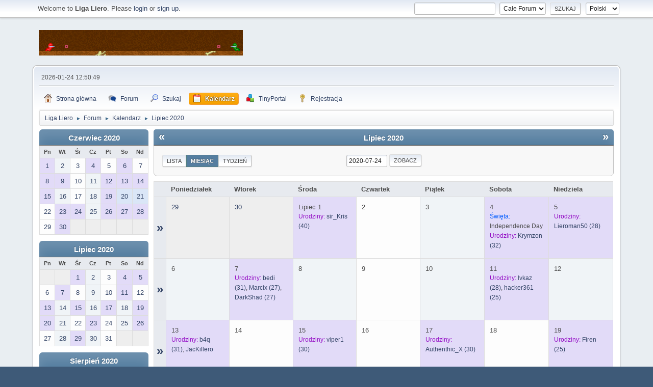

--- FILE ---
content_type: text/html; charset=UTF-8
request_url: https://www.liero.org.pl/forum/index.php?action=calendar;viewmonth;year=2020;month=7;day=24
body_size: 5786
content:
<!DOCTYPE html>
<html lang="pl-PL">
<head>
	<meta charset="UTF-8">
	<link rel="stylesheet" href="https://www.liero.org.pl/forum/Themes/default/css/minified_6f0553273d05fa0ac2dd68fc9aee0990.css?smf21rc4_1638560997">
	<style>
	.postarea .bbc_img, .list_posts .bbc_img, .post .inner .bbc_img, form#reported_posts .bbc_img, #preview_body .bbc_img { max-width: 600px; }
	
	.postarea .bbc_img, .list_posts .bbc_img, .post .inner .bbc_img, form#reported_posts .bbc_img, #preview_body .bbc_img { max-height: 400px; }
	
	</style>
	<script>
		var smf_theme_url = "https://www.liero.org.pl/forum/Themes/default";
		var smf_default_theme_url = "https://www.liero.org.pl/forum/Themes/default";
		var smf_images_url = "https://www.liero.org.pl/forum/Themes/default/images";
		var smf_smileys_url = "https://www.liero.org.pl/forum/Smileys";
		var smf_smiley_sets = "fugue,alienine,stare";
		var smf_smiley_sets_default = "stare";
		var smf_scripturl = "https://www.liero.org.pl/forum/index.php?PHPSESSID=62f254487b8c542d90039698fed7b286&amp;";
		var smf_iso_case_folding = false;
		var smf_charset = "UTF-8";
		var smf_session_id = "1573d79d7e9f77602afa03b5a81e4baf";
		var smf_session_var = "b89000bf";
		var smf_member_id;
		var ajax_notification_text = 'Ładowanie...';
		var help_popup_heading_text = 'Zagubiłeś się? Pozwól mi wyjaśnić:';
		var banned_text = 'Przepraszamy Gość, zostałeś zbanowany na tym forum!';
		var smf_txt_expand = 'Rozwiń';
		var smf_txt_shrink = 'Zwiń';
		var smf_quote_expand = false;
		var allow_xhjr_credentials = false;
	</script>
	<script src="https://ajax.googleapis.com/ajax/libs/jquery/3.5.1/jquery.min.js?smf21rc4_1638560997"></script>
	<script src="https://www.liero.org.pl/forum/Themes/default/scripts/jquery-ui.datepicker.min.js?smf21rc4_1638560997" defer></script>
	<script src="https://www.liero.org.pl/forum/Themes/default/scripts/jquery.datepair.min.js?smf21rc4_1638560997" defer></script>
	<script src="https://www.liero.org.pl/forum/Themes/default/scripts/minified_5cab1d38515f8f9e14d4087b373d171e.js?smf21rc4_1638560997"></script>
	<script>
	var smf_you_sure ='Na pewno chcesz to zrobić?';
	</script>
	<title>Kalendarz - Lipiec 2020</title>
	<meta name="viewport" content="width=device-width, initial-scale=1">
	<meta property="og:site_name" content="Liga Liero">
	<meta property="og:title" content="Kalendarz - Lipiec 2020">
	<meta property="og:description" content="Kalendarz - Lipiec 2020">
	<meta name="description" content="Kalendarz - Lipiec 2020">
	<meta name="theme-color" content="#557EA0">
	<meta name="robots" content="noindex">
	<link rel="help" href="https://www.liero.org.pl/forum/index.php?PHPSESSID=62f254487b8c542d90039698fed7b286&amp;action=help">
	<link rel="contents" href="https://www.liero.org.pl/forum/index.php?PHPSESSID=62f254487b8c542d90039698fed7b286&amp;">
	<link rel="search" href="https://www.liero.org.pl/forum/index.php?PHPSESSID=62f254487b8c542d90039698fed7b286&amp;action=search">
	<link rel="alternate" type="application/rss+xml" title="Liga Liero - RSS" href="https://www.liero.org.pl/forum/index.php?PHPSESSID=62f254487b8c542d90039698fed7b286&amp;action=.xml;type=rss2">
	<link rel="alternate" type="application/atom+xml" title="Liga Liero - Atom" href="https://www.liero.org.pl/forum/index.php?PHPSESSID=62f254487b8c542d90039698fed7b286&amp;action=.xml;type=atom"><meta name="viewport" content="width=device-width, initial-scale=1.0"/><link rel="stylesheet" type="text/css" href="https://www.liero.org.pl/forum/Themes/default/css/tp-style.css?v210" /><link rel="stylesheet" type="text/css" href="https://www.liero.org.pl/forum/Themes/default/css/tp-responsive.css?v210" /><link rel="stylesheet" type="text/css" href="https://www.liero.org.pl/forum/Themes/default/css/tp-custom.css?v210" />
            <style type="text/css">
				.block_leftcontainer,
				.block_rightcontainer,
				.block_topcontainer,
				.block_uppercontainer,
				.block_centercontainer,
				.block_frontcontainer,
				.block_lowercontainer,
				.block_bottomcontainer {
                    padding-bottom: 2px;
                }

                #tpleftbarHeader {
                    margin-right: 2px;
                }

                #tprightbarHeader {
                    margin-left: 2px;
                }

            </style>
        <script type="text/javascript"><!-- // --><![CDATA[
            var tp_images_url = "https://www.liero.org.pl/forum/Themes/default/images/tinyportal";
            var tp_session_id = "1573d79d7e9f77602afa03b5a81e4baf";
            var tp_session_var = "b89000bf";
            var tp_shout_key_press = false;
            var current_header_smiley = false;var current_header_bbc = false;
        // ]]></script>
        <script type="text/javascript" src="https://www.liero.org.pl/forum/Themes/default/scripts/tinyportal/TPShout.js?v210"></script><link rel="stylesheet" type="text/css" href="https://www.liero.org.pl/forum/Themes/default/css/tp-shout.css?v210" />
	  <script type="text/javascript"><!-- // --><![CDATA[
		
		var tpPanels = new Array();
		function togglepanel( targetID )
		{
			var pstate = 0;
			var panel = targetID;
			var img = "toggle_" + targetID;
			var ap = 0;

			if ( document.getElementById && (0 !== panel.length) ) {
				target = document.getElementById( panel );
                if ( target !== null ) {
                    if ( target.style.display == "none" ) {
                        target.style.display = "";
                        pstate = 1;
                        removeFromArray(targetID, tpPanels);
                        document.cookie="tp_panels=" + tpPanels.join(",") + "; expires=Wednesday, 01-Aug-2040 08:00:00 GMT";
                        var image = document.getElementById(img);
                        if(image !== null) {
                            image.src = 'https://www.liero.org.pl/forum/Themes/default/images/tinyportal/TPupshrink.png';
                        }
                    }
                    else {
                        target.style.display = "none";
                        pstate = 0;
                        tpPanels.push(targetID);
                        document.cookie="tp_panels=" + tpPanels.join(",") + "; expires=Wednesday, 01-Aug-2040 08:00:00 GMT";
                        var image = document.getElementById(img);
                        if(image !== null) {
                            image.src = 'https://www.liero.org.pl/forum/Themes/default/images/tinyportal/TPupshrink2.png';
                        }
                    }
                }
			}
		}
		function removeFromArray(value, array){
			for(var x=0;x<array.length;x++){
				if(array[x]==value){
					array.splice(x, 1);
				}
			}
			return array;
		}
		function inArray(value, array){
			for(var x=0;x<array.length;x++){
				if(array[x]==value){
					return 1;
				}
			}
			return 0;
		}
	// ]]></script>
</head>
<body id="chrome" class="action_calendar">
<div id="footerfix">
	<div id="top_section">
		<div class="inner_wrap">
			<ul class="floatleft welcome">
				<li>Welcome to <strong>Liga Liero</strong>. Please <a href="https://www.liero.org.pl/forum/index.php?PHPSESSID=62f254487b8c542d90039698fed7b286&amp;action=login" onclick="return reqOverlayDiv(this.href, 'Zaloguj się');">login</a> or <a href="https://www.liero.org.pl/forum/index.php?PHPSESSID=62f254487b8c542d90039698fed7b286&amp;action=signup">sign up</a>.</li>
			</ul>
			<form id="languages_form" method="get" class="floatright">
				<select id="language_select" name="language" onchange="this.form.submit()">
					<option value="english">English</option>
					<option value="polski" selected="selected">Polski</option>
				</select>
				<noscript>
					<input type="submit" value="Wykonaj!">
				</noscript>
			</form>
			<form id="search_form" class="floatright" action="https://www.liero.org.pl/forum/index.php?PHPSESSID=62f254487b8c542d90039698fed7b286&amp;action=search2" method="post" accept-charset="UTF-8">
				<input type="search" name="search" value="">&nbsp;
				<select name="search_selection">
					<option value="all" selected>Całe Forum </option>
				</select>
				<input type="submit" name="search2" value="Szukaj" class="button">
				<input type="hidden" name="advanced" value="0">
			</form>
		</div><!-- .inner_wrap -->
	</div><!-- #top_section -->
	<div id="header">
		<h1 class="forumtitle">
			<a id="top" href="https://www.liero.org.pl/forum/index.php?PHPSESSID=62f254487b8c542d90039698fed7b286&amp;"><img src="/liero_pasek_duzy.gif" alt="Liga Liero"></a>
		</h1>
		<div id="siteslogan"> </div>
	</div>
	<div id="wrapper">
		<div id="upper_section">
			<div id="inner_section">
				<div id="inner_wrap">
					<div class="user">
						2026-01-24 12:50:49
					</div>
					<hr class="clear">
				</div>
				<a class="menu_icon mobile_user_menu"></a>
				<div id="main_menu">
					<div id="mobile_user_menu" class="popup_container">
						<div class="popup_window description">
							<div class="popup_heading">Mobile Main Menu
								<a href="javascript:void(0);" class="main_icons hide_popup"></a>
							</div>
							
					<ul class="dropmenu menu_nav">
						<li class="button_home">
							<a href="https://www.liero.org.pl/forum/index.php?PHPSESSID=62f254487b8c542d90039698fed7b286&amp;">
								<span class="main_icons home"></span><span class="textmenu">Strona główna</span>
							</a>
						</li>
						<li class="button_forum">
							<a href="https://www.liero.org.pl/forum/index.php?PHPSESSID=62f254487b8c542d90039698fed7b286&amp;action=forum">
								<span class="main_icons menu_tpforum"></span><span class="textmenu">Forum</span>
							</a>
						</li>
						<li class="button_search">
							<a href="https://www.liero.org.pl/forum/index.php?PHPSESSID=62f254487b8c542d90039698fed7b286&amp;action=search">
								<span class="main_icons search"></span><span class="textmenu">Szukaj</span>
							</a>
						</li>
						<li class="button_calendar">
							<a class="active" href="https://www.liero.org.pl/forum/index.php?PHPSESSID=62f254487b8c542d90039698fed7b286&amp;action=calendar">
								<span class="main_icons calendar"></span><span class="textmenu">Kalendarz</span>
							</a>
						</li>
						<li class="button_tpadmin subsections">
							<a href="#">
								<img src="https://www.liero.org.pl/forum/Themes/default/images/tinyportal/menu_tp.png" alt=""><span class="textmenu">TinyPortal</span>
							</a>
							<ul>
								<li>
									<a href="https://www.liero.org.pl/forum/index.php?PHPSESSID=62f254487b8c542d90039698fed7b286&amp;action=tportal;sa=download;dl">
										Downloads
									</a>
								</li>
							</ul>
						</li>
						<li class="button_signup">
							<a href="https://www.liero.org.pl/forum/index.php?PHPSESSID=62f254487b8c542d90039698fed7b286&amp;action=signup">
								<span class="main_icons signup"></span><span class="textmenu">Rejestracja</span>
							</a>
						</li>
					</ul><!-- .menu_nav -->
						</div>
					</div>
				</div>
				<div class="navigate_section">
					<ul>
						<li>
							<a href="https://www.liero.org.pl/forum/index.php?PHPSESSID=62f254487b8c542d90039698fed7b286&amp;"><span>Liga Liero</span></a>
						</li>
						<li>
							<span class="dividers"> &#9658; </span>
							<a href="https://www.liero.org.pl/forum/index.php?PHPSESSID=62f254487b8c542d90039698fed7b286&amp;action=forum"><span>Forum</span></a>
						</li>
						<li>
							<span class="dividers"> &#9658; </span>
							<a href="https://www.liero.org.pl/forum/index.php?PHPSESSID=62f254487b8c542d90039698fed7b286&amp;action=calendar"><span>Kalendarz</span></a>
						</li>
						<li class="last">
							<span class="dividers"> &#9658; </span>
							<a href="https://www.liero.org.pl/forum/index.php?PHPSESSID=62f254487b8c542d90039698fed7b286&amp;action=calendar;year=2020;month=7"><span>Lipiec 2020</span></a>
						</li>
					</ul>
				</div><!-- .navigate_section -->
			</div><!-- #inner_section -->
		</div><!-- #upper_section -->
		<div id="content_section">
			<div id="main_content_section">
	<div class="nosides tp_responsive">
		<div id="mainContainer" style="clear: both;">
			<div id="centerContainer">
				<div id="tpcontentHeader">
                </div><!--tpcontentHeader-->
		<div id="calendar">
			<div id="month_grid">
				
			<div class="cat_bar">
				<h3 class="catbg centertext largetext">
					<a href="https://www.liero.org.pl/forum/index.php?PHPSESSID=62f254487b8c542d90039698fed7b286&amp;action=calendar;viewmonth;year=2020;month=6;day=24">Czerwiec 2020</a>
				</h3>
			</div><!-- .cat_bar -->
			<table class="calendar_table">
				<tr>
					<th class="days" scope="col">Pn</th>
					<th class="days" scope="col">Wt</th>
					<th class="days" scope="col">Śr</th>
					<th class="days" scope="col">Cz</th>
					<th class="days" scope="col">Pt</th>
					<th class="days" scope="col">So</th>
					<th class="days" scope="col">Nd</th>
				</tr>
				<tr class="days_wrapper">
					<td class="days windowbg birthdays">
						<a href="https://www.liero.org.pl/forum/index.php?PHPSESSID=62f254487b8c542d90039698fed7b286&amp;action=calendar;viewmonth;year=2020;month=6;day=1"><span class="day_text">1</span></a>
					</td>
					<td class="days windowbg">
						<a href="https://www.liero.org.pl/forum/index.php?PHPSESSID=62f254487b8c542d90039698fed7b286&amp;action=calendar;viewmonth;year=2020;month=6;day=2"><span class="day_text">2</span></a>
					</td>
					<td class="days windowbg">
						<a href="https://www.liero.org.pl/forum/index.php?PHPSESSID=62f254487b8c542d90039698fed7b286&amp;action=calendar;viewmonth;year=2020;month=6;day=3"><span class="day_text">3</span></a>
					</td>
					<td class="days windowbg birthdays">
						<a href="https://www.liero.org.pl/forum/index.php?PHPSESSID=62f254487b8c542d90039698fed7b286&amp;action=calendar;viewmonth;year=2020;month=6;day=4"><span class="day_text">4</span></a>
					</td>
					<td class="days windowbg">
						<a href="https://www.liero.org.pl/forum/index.php?PHPSESSID=62f254487b8c542d90039698fed7b286&amp;action=calendar;viewmonth;year=2020;month=6;day=5"><span class="day_text">5</span></a>
					</td>
					<td class="days windowbg holidays birthdays">
						<a href="https://www.liero.org.pl/forum/index.php?PHPSESSID=62f254487b8c542d90039698fed7b286&amp;action=calendar;viewmonth;year=2020;month=6;day=6"><span class="day_text">6</span></a>
					</td>
					<td class="days windowbg">
						<a href="https://www.liero.org.pl/forum/index.php?PHPSESSID=62f254487b8c542d90039698fed7b286&amp;action=calendar;viewmonth;year=2020;month=6;day=7"><span class="day_text">7</span></a>
					</td>
				</tr>
				<tr class="days_wrapper">
					<td class="days windowbg birthdays">
						<a href="https://www.liero.org.pl/forum/index.php?PHPSESSID=62f254487b8c542d90039698fed7b286&amp;action=calendar;viewmonth;year=2020;month=6;day=8"><span class="day_text">8</span></a>
					</td>
					<td class="days windowbg birthdays">
						<a href="https://www.liero.org.pl/forum/index.php?PHPSESSID=62f254487b8c542d90039698fed7b286&amp;action=calendar;viewmonth;year=2020;month=6;day=9"><span class="day_text">9</span></a>
					</td>
					<td class="days windowbg">
						<a href="https://www.liero.org.pl/forum/index.php?PHPSESSID=62f254487b8c542d90039698fed7b286&amp;action=calendar;viewmonth;year=2020;month=6;day=10"><span class="day_text">10</span></a>
					</td>
					<td class="days windowbg">
						<a href="https://www.liero.org.pl/forum/index.php?PHPSESSID=62f254487b8c542d90039698fed7b286&amp;action=calendar;viewmonth;year=2020;month=6;day=11"><span class="day_text">11</span></a>
					</td>
					<td class="days windowbg birthdays">
						<a href="https://www.liero.org.pl/forum/index.php?PHPSESSID=62f254487b8c542d90039698fed7b286&amp;action=calendar;viewmonth;year=2020;month=6;day=12"><span class="day_text">12</span></a>
					</td>
					<td class="days windowbg birthdays">
						<a href="https://www.liero.org.pl/forum/index.php?PHPSESSID=62f254487b8c542d90039698fed7b286&amp;action=calendar;viewmonth;year=2020;month=6;day=13"><span class="day_text">13</span></a>
					</td>
					<td class="days windowbg holidays birthdays">
						<a href="https://www.liero.org.pl/forum/index.php?PHPSESSID=62f254487b8c542d90039698fed7b286&amp;action=calendar;viewmonth;year=2020;month=6;day=14"><span class="day_text">14</span></a>
					</td>
				</tr>
				<tr class="days_wrapper">
					<td class="days windowbg birthdays">
						<a href="https://www.liero.org.pl/forum/index.php?PHPSESSID=62f254487b8c542d90039698fed7b286&amp;action=calendar;viewmonth;year=2020;month=6;day=15"><span class="day_text">15</span></a>
					</td>
					<td class="days windowbg">
						<a href="https://www.liero.org.pl/forum/index.php?PHPSESSID=62f254487b8c542d90039698fed7b286&amp;action=calendar;viewmonth;year=2020;month=6;day=16"><span class="day_text">16</span></a>
					</td>
					<td class="days windowbg">
						<a href="https://www.liero.org.pl/forum/index.php?PHPSESSID=62f254487b8c542d90039698fed7b286&amp;action=calendar;viewmonth;year=2020;month=6;day=17"><span class="day_text">17</span></a>
					</td>
					<td class="days windowbg">
						<a href="https://www.liero.org.pl/forum/index.php?PHPSESSID=62f254487b8c542d90039698fed7b286&amp;action=calendar;viewmonth;year=2020;month=6;day=18"><span class="day_text">18</span></a>
					</td>
					<td class="days windowbg birthdays">
						<a href="https://www.liero.org.pl/forum/index.php?PHPSESSID=62f254487b8c542d90039698fed7b286&amp;action=calendar;viewmonth;year=2020;month=6;day=19"><span class="day_text">19</span></a>
					</td>
					<td class="days windowbg holidays">
						<a href="https://www.liero.org.pl/forum/index.php?PHPSESSID=62f254487b8c542d90039698fed7b286&amp;action=calendar;viewmonth;year=2020;month=6;day=20"><span class="day_text">20</span></a>
					</td>
					<td class="days windowbg holidays">
						<a href="https://www.liero.org.pl/forum/index.php?PHPSESSID=62f254487b8c542d90039698fed7b286&amp;action=calendar;viewmonth;year=2020;month=6;day=21"><span class="day_text">21</span></a>
					</td>
				</tr>
				<tr class="days_wrapper">
					<td class="days windowbg">
						<a href="https://www.liero.org.pl/forum/index.php?PHPSESSID=62f254487b8c542d90039698fed7b286&amp;action=calendar;viewmonth;year=2020;month=6;day=22"><span class="day_text">22</span></a>
					</td>
					<td class="days windowbg birthdays">
						<a href="https://www.liero.org.pl/forum/index.php?PHPSESSID=62f254487b8c542d90039698fed7b286&amp;action=calendar;viewmonth;year=2020;month=6;day=23"><span class="day_text">23</span></a>
					</td>
					<td class="days windowbg birthdays">
						<a href="https://www.liero.org.pl/forum/index.php?PHPSESSID=62f254487b8c542d90039698fed7b286&amp;action=calendar;viewmonth;year=2020;month=6;day=24"><span class="day_text">24</span></a>
					</td>
					<td class="days windowbg">
						<a href="https://www.liero.org.pl/forum/index.php?PHPSESSID=62f254487b8c542d90039698fed7b286&amp;action=calendar;viewmonth;year=2020;month=6;day=25"><span class="day_text">25</span></a>
					</td>
					<td class="days windowbg birthdays">
						<a href="https://www.liero.org.pl/forum/index.php?PHPSESSID=62f254487b8c542d90039698fed7b286&amp;action=calendar;viewmonth;year=2020;month=6;day=26"><span class="day_text">26</span></a>
					</td>
					<td class="days windowbg birthdays">
						<a href="https://www.liero.org.pl/forum/index.php?PHPSESSID=62f254487b8c542d90039698fed7b286&amp;action=calendar;viewmonth;year=2020;month=6;day=27"><span class="day_text">27</span></a>
					</td>
					<td class="days windowbg birthdays">
						<a href="https://www.liero.org.pl/forum/index.php?PHPSESSID=62f254487b8c542d90039698fed7b286&amp;action=calendar;viewmonth;year=2020;month=6;day=28"><span class="day_text">28</span></a>
					</td>
				</tr>
				<tr class="days_wrapper">
					<td class="days windowbg">
						<a href="https://www.liero.org.pl/forum/index.php?PHPSESSID=62f254487b8c542d90039698fed7b286&amp;action=calendar;viewmonth;year=2020;month=6;day=29"><span class="day_text">29</span></a>
					</td>
					<td class="days windowbg birthdays">
						<a href="https://www.liero.org.pl/forum/index.php?PHPSESSID=62f254487b8c542d90039698fed7b286&amp;action=calendar;viewmonth;year=2020;month=6;day=30"><span class="day_text">30</span></a>
					</td>
					<td class="days disabled">
					</td>
					<td class="days disabled">
					</td>
					<td class="days disabled">
					</td>
					<td class="days disabled">
					</td>
					<td class="days disabled">
					</td>
				</tr>
			</table>
				
			<div class="cat_bar">
				<h3 class="catbg centertext largetext">
					<a href="https://www.liero.org.pl/forum/index.php?PHPSESSID=62f254487b8c542d90039698fed7b286&amp;action=calendar;viewmonth;year=2020;month=7;day=24">Lipiec 2020</a>
				</h3>
			</div><!-- .cat_bar -->
			<table class="calendar_table">
				<tr>
					<th class="days" scope="col">Pn</th>
					<th class="days" scope="col">Wt</th>
					<th class="days" scope="col">Śr</th>
					<th class="days" scope="col">Cz</th>
					<th class="days" scope="col">Pt</th>
					<th class="days" scope="col">So</th>
					<th class="days" scope="col">Nd</th>
				</tr>
				<tr class="days_wrapper">
					<td class="days disabled">
					</td>
					<td class="days disabled">
					</td>
					<td class="days windowbg birthdays">
						<a href="https://www.liero.org.pl/forum/index.php?PHPSESSID=62f254487b8c542d90039698fed7b286&amp;action=calendar;viewmonth;year=2020;month=7;day=1"><span class="day_text">1</span></a>
					</td>
					<td class="days windowbg">
						<a href="https://www.liero.org.pl/forum/index.php?PHPSESSID=62f254487b8c542d90039698fed7b286&amp;action=calendar;viewmonth;year=2020;month=7;day=2"><span class="day_text">2</span></a>
					</td>
					<td class="days windowbg">
						<a href="https://www.liero.org.pl/forum/index.php?PHPSESSID=62f254487b8c542d90039698fed7b286&amp;action=calendar;viewmonth;year=2020;month=7;day=3"><span class="day_text">3</span></a>
					</td>
					<td class="days windowbg holidays birthdays">
						<a href="https://www.liero.org.pl/forum/index.php?PHPSESSID=62f254487b8c542d90039698fed7b286&amp;action=calendar;viewmonth;year=2020;month=7;day=4"><span class="day_text">4</span></a>
					</td>
					<td class="days windowbg birthdays">
						<a href="https://www.liero.org.pl/forum/index.php?PHPSESSID=62f254487b8c542d90039698fed7b286&amp;action=calendar;viewmonth;year=2020;month=7;day=5"><span class="day_text">5</span></a>
					</td>
				</tr>
				<tr class="days_wrapper">
					<td class="days windowbg">
						<a href="https://www.liero.org.pl/forum/index.php?PHPSESSID=62f254487b8c542d90039698fed7b286&amp;action=calendar;viewmonth;year=2020;month=7;day=6"><span class="day_text">6</span></a>
					</td>
					<td class="days windowbg birthdays">
						<a href="https://www.liero.org.pl/forum/index.php?PHPSESSID=62f254487b8c542d90039698fed7b286&amp;action=calendar;viewmonth;year=2020;month=7;day=7"><span class="day_text">7</span></a>
					</td>
					<td class="days windowbg">
						<a href="https://www.liero.org.pl/forum/index.php?PHPSESSID=62f254487b8c542d90039698fed7b286&amp;action=calendar;viewmonth;year=2020;month=7;day=8"><span class="day_text">8</span></a>
					</td>
					<td class="days windowbg">
						<a href="https://www.liero.org.pl/forum/index.php?PHPSESSID=62f254487b8c542d90039698fed7b286&amp;action=calendar;viewmonth;year=2020;month=7;day=9"><span class="day_text">9</span></a>
					</td>
					<td class="days windowbg">
						<a href="https://www.liero.org.pl/forum/index.php?PHPSESSID=62f254487b8c542d90039698fed7b286&amp;action=calendar;viewmonth;year=2020;month=7;day=10"><span class="day_text">10</span></a>
					</td>
					<td class="days windowbg birthdays">
						<a href="https://www.liero.org.pl/forum/index.php?PHPSESSID=62f254487b8c542d90039698fed7b286&amp;action=calendar;viewmonth;year=2020;month=7;day=11"><span class="day_text">11</span></a>
					</td>
					<td class="days windowbg">
						<a href="https://www.liero.org.pl/forum/index.php?PHPSESSID=62f254487b8c542d90039698fed7b286&amp;action=calendar;viewmonth;year=2020;month=7;day=12"><span class="day_text">12</span></a>
					</td>
				</tr>
				<tr class="days_wrapper">
					<td class="days windowbg birthdays">
						<a href="https://www.liero.org.pl/forum/index.php?PHPSESSID=62f254487b8c542d90039698fed7b286&amp;action=calendar;viewmonth;year=2020;month=7;day=13"><span class="day_text">13</span></a>
					</td>
					<td class="days windowbg">
						<a href="https://www.liero.org.pl/forum/index.php?PHPSESSID=62f254487b8c542d90039698fed7b286&amp;action=calendar;viewmonth;year=2020;month=7;day=14"><span class="day_text">14</span></a>
					</td>
					<td class="days windowbg birthdays">
						<a href="https://www.liero.org.pl/forum/index.php?PHPSESSID=62f254487b8c542d90039698fed7b286&amp;action=calendar;viewmonth;year=2020;month=7;day=15"><span class="day_text">15</span></a>
					</td>
					<td class="days windowbg">
						<a href="https://www.liero.org.pl/forum/index.php?PHPSESSID=62f254487b8c542d90039698fed7b286&amp;action=calendar;viewmonth;year=2020;month=7;day=16"><span class="day_text">16</span></a>
					</td>
					<td class="days windowbg birthdays">
						<a href="https://www.liero.org.pl/forum/index.php?PHPSESSID=62f254487b8c542d90039698fed7b286&amp;action=calendar;viewmonth;year=2020;month=7;day=17"><span class="day_text">17</span></a>
					</td>
					<td class="days windowbg">
						<a href="https://www.liero.org.pl/forum/index.php?PHPSESSID=62f254487b8c542d90039698fed7b286&amp;action=calendar;viewmonth;year=2020;month=7;day=18"><span class="day_text">18</span></a>
					</td>
					<td class="days windowbg birthdays">
						<a href="https://www.liero.org.pl/forum/index.php?PHPSESSID=62f254487b8c542d90039698fed7b286&amp;action=calendar;viewmonth;year=2020;month=7;day=19"><span class="day_text">19</span></a>
					</td>
				</tr>
				<tr class="days_wrapper">
					<td class="days windowbg birthdays">
						<a href="https://www.liero.org.pl/forum/index.php?PHPSESSID=62f254487b8c542d90039698fed7b286&amp;action=calendar;viewmonth;year=2020;month=7;day=20"><span class="day_text">20</span></a>
					</td>
					<td class="days windowbg">
						<a href="https://www.liero.org.pl/forum/index.php?PHPSESSID=62f254487b8c542d90039698fed7b286&amp;action=calendar;viewmonth;year=2020;month=7;day=21"><span class="day_text">21</span></a>
					</td>
					<td class="days windowbg">
						<a href="https://www.liero.org.pl/forum/index.php?PHPSESSID=62f254487b8c542d90039698fed7b286&amp;action=calendar;viewmonth;year=2020;month=7;day=22"><span class="day_text">22</span></a>
					</td>
					<td class="days windowbg birthdays">
						<a href="https://www.liero.org.pl/forum/index.php?PHPSESSID=62f254487b8c542d90039698fed7b286&amp;action=calendar;viewmonth;year=2020;month=7;day=23"><span class="day_text">23</span></a>
					</td>
					<td class="days windowbg">
						<a href="https://www.liero.org.pl/forum/index.php?PHPSESSID=62f254487b8c542d90039698fed7b286&amp;action=calendar;viewmonth;year=2020;month=7;day=24"><span class="day_text">24</span></a>
					</td>
					<td class="days windowbg">
						<a href="https://www.liero.org.pl/forum/index.php?PHPSESSID=62f254487b8c542d90039698fed7b286&amp;action=calendar;viewmonth;year=2020;month=7;day=25"><span class="day_text">25</span></a>
					</td>
					<td class="days windowbg birthdays">
						<a href="https://www.liero.org.pl/forum/index.php?PHPSESSID=62f254487b8c542d90039698fed7b286&amp;action=calendar;viewmonth;year=2020;month=7;day=26"><span class="day_text">26</span></a>
					</td>
				</tr>
				<tr class="days_wrapper">
					<td class="days windowbg">
						<a href="https://www.liero.org.pl/forum/index.php?PHPSESSID=62f254487b8c542d90039698fed7b286&amp;action=calendar;viewmonth;year=2020;month=7;day=27"><span class="day_text">27</span></a>
					</td>
					<td class="days windowbg">
						<a href="https://www.liero.org.pl/forum/index.php?PHPSESSID=62f254487b8c542d90039698fed7b286&amp;action=calendar;viewmonth;year=2020;month=7;day=28"><span class="day_text">28</span></a>
					</td>
					<td class="days windowbg birthdays">
						<a href="https://www.liero.org.pl/forum/index.php?PHPSESSID=62f254487b8c542d90039698fed7b286&amp;action=calendar;viewmonth;year=2020;month=7;day=29"><span class="day_text">29</span></a>
					</td>
					<td class="days windowbg">
						<a href="https://www.liero.org.pl/forum/index.php?PHPSESSID=62f254487b8c542d90039698fed7b286&amp;action=calendar;viewmonth;year=2020;month=7;day=30"><span class="day_text">30</span></a>
					</td>
					<td class="days windowbg">
						<a href="https://www.liero.org.pl/forum/index.php?PHPSESSID=62f254487b8c542d90039698fed7b286&amp;action=calendar;viewmonth;year=2020;month=7;day=31"><span class="day_text">31</span></a>
					</td>
					<td class="days disabled">
					</td>
					<td class="days disabled">
					</td>
				</tr>
			</table>
				
			<div class="cat_bar">
				<h3 class="catbg centertext largetext">
					<a href="https://www.liero.org.pl/forum/index.php?PHPSESSID=62f254487b8c542d90039698fed7b286&amp;action=calendar;viewmonth;year=2020;month=8;day=24">Sierpień 2020</a>
				</h3>
			</div><!-- .cat_bar -->
			<table class="calendar_table">
				<tr>
					<th class="days" scope="col">Pn</th>
					<th class="days" scope="col">Wt</th>
					<th class="days" scope="col">Śr</th>
					<th class="days" scope="col">Cz</th>
					<th class="days" scope="col">Pt</th>
					<th class="days" scope="col">So</th>
					<th class="days" scope="col">Nd</th>
				</tr>
				<tr class="days_wrapper">
					<td class="days disabled">
					</td>
					<td class="days disabled">
					</td>
					<td class="days disabled">
					</td>
					<td class="days disabled">
					</td>
					<td class="days disabled">
					</td>
					<td class="days windowbg">
						<a href="https://www.liero.org.pl/forum/index.php?PHPSESSID=62f254487b8c542d90039698fed7b286&amp;action=calendar;viewmonth;year=2020;month=8;day=1"><span class="day_text">1</span></a>
					</td>
					<td class="days windowbg birthdays">
						<a href="https://www.liero.org.pl/forum/index.php?PHPSESSID=62f254487b8c542d90039698fed7b286&amp;action=calendar;viewmonth;year=2020;month=8;day=2"><span class="day_text">2</span></a>
					</td>
				</tr>
				<tr class="days_wrapper">
					<td class="days windowbg">
						<a href="https://www.liero.org.pl/forum/index.php?PHPSESSID=62f254487b8c542d90039698fed7b286&amp;action=calendar;viewmonth;year=2020;month=8;day=3"><span class="day_text">3</span></a>
					</td>
					<td class="days windowbg birthdays">
						<a href="https://www.liero.org.pl/forum/index.php?PHPSESSID=62f254487b8c542d90039698fed7b286&amp;action=calendar;viewmonth;year=2020;month=8;day=4"><span class="day_text">4</span></a>
					</td>
					<td class="days windowbg">
						<a href="https://www.liero.org.pl/forum/index.php?PHPSESSID=62f254487b8c542d90039698fed7b286&amp;action=calendar;viewmonth;year=2020;month=8;day=5"><span class="day_text">5</span></a>
					</td>
					<td class="days windowbg">
						<a href="https://www.liero.org.pl/forum/index.php?PHPSESSID=62f254487b8c542d90039698fed7b286&amp;action=calendar;viewmonth;year=2020;month=8;day=6"><span class="day_text">6</span></a>
					</td>
					<td class="days windowbg">
						<a href="https://www.liero.org.pl/forum/index.php?PHPSESSID=62f254487b8c542d90039698fed7b286&amp;action=calendar;viewmonth;year=2020;month=8;day=7"><span class="day_text">7</span></a>
					</td>
					<td class="days windowbg birthdays">
						<a href="https://www.liero.org.pl/forum/index.php?PHPSESSID=62f254487b8c542d90039698fed7b286&amp;action=calendar;viewmonth;year=2020;month=8;day=8"><span class="day_text">8</span></a>
					</td>
					<td class="days windowbg birthdays">
						<a href="https://www.liero.org.pl/forum/index.php?PHPSESSID=62f254487b8c542d90039698fed7b286&amp;action=calendar;viewmonth;year=2020;month=8;day=9"><span class="day_text">9</span></a>
					</td>
				</tr>
				<tr class="days_wrapper">
					<td class="days windowbg birthdays">
						<a href="https://www.liero.org.pl/forum/index.php?PHPSESSID=62f254487b8c542d90039698fed7b286&amp;action=calendar;viewmonth;year=2020;month=8;day=10"><span class="day_text">10</span></a>
					</td>
					<td class="days windowbg">
						<a href="https://www.liero.org.pl/forum/index.php?PHPSESSID=62f254487b8c542d90039698fed7b286&amp;action=calendar;viewmonth;year=2020;month=8;day=11"><span class="day_text">11</span></a>
					</td>
					<td class="days windowbg birthdays">
						<a href="https://www.liero.org.pl/forum/index.php?PHPSESSID=62f254487b8c542d90039698fed7b286&amp;action=calendar;viewmonth;year=2020;month=8;day=12"><span class="day_text">12</span></a>
					</td>
					<td class="days windowbg">
						<a href="https://www.liero.org.pl/forum/index.php?PHPSESSID=62f254487b8c542d90039698fed7b286&amp;action=calendar;viewmonth;year=2020;month=8;day=13"><span class="day_text">13</span></a>
					</td>
					<td class="days windowbg">
						<a href="https://www.liero.org.pl/forum/index.php?PHPSESSID=62f254487b8c542d90039698fed7b286&amp;action=calendar;viewmonth;year=2020;month=8;day=14"><span class="day_text">14</span></a>
					</td>
					<td class="days windowbg">
						<a href="https://www.liero.org.pl/forum/index.php?PHPSESSID=62f254487b8c542d90039698fed7b286&amp;action=calendar;viewmonth;year=2020;month=8;day=15"><span class="day_text">15</span></a>
					</td>
					<td class="days windowbg birthdays">
						<a href="https://www.liero.org.pl/forum/index.php?PHPSESSID=62f254487b8c542d90039698fed7b286&amp;action=calendar;viewmonth;year=2020;month=8;day=16"><span class="day_text">16</span></a>
					</td>
				</tr>
				<tr class="days_wrapper">
					<td class="days windowbg">
						<a href="https://www.liero.org.pl/forum/index.php?PHPSESSID=62f254487b8c542d90039698fed7b286&amp;action=calendar;viewmonth;year=2020;month=8;day=17"><span class="day_text">17</span></a>
					</td>
					<td class="days windowbg">
						<a href="https://www.liero.org.pl/forum/index.php?PHPSESSID=62f254487b8c542d90039698fed7b286&amp;action=calendar;viewmonth;year=2020;month=8;day=18"><span class="day_text">18</span></a>
					</td>
					<td class="days windowbg birthdays">
						<a href="https://www.liero.org.pl/forum/index.php?PHPSESSID=62f254487b8c542d90039698fed7b286&amp;action=calendar;viewmonth;year=2020;month=8;day=19"><span class="day_text">19</span></a>
					</td>
					<td class="days windowbg">
						<a href="https://www.liero.org.pl/forum/index.php?PHPSESSID=62f254487b8c542d90039698fed7b286&amp;action=calendar;viewmonth;year=2020;month=8;day=20"><span class="day_text">20</span></a>
					</td>
					<td class="days windowbg">
						<a href="https://www.liero.org.pl/forum/index.php?PHPSESSID=62f254487b8c542d90039698fed7b286&amp;action=calendar;viewmonth;year=2020;month=8;day=21"><span class="day_text">21</span></a>
					</td>
					<td class="days windowbg">
						<a href="https://www.liero.org.pl/forum/index.php?PHPSESSID=62f254487b8c542d90039698fed7b286&amp;action=calendar;viewmonth;year=2020;month=8;day=22"><span class="day_text">22</span></a>
					</td>
					<td class="days windowbg birthdays">
						<a href="https://www.liero.org.pl/forum/index.php?PHPSESSID=62f254487b8c542d90039698fed7b286&amp;action=calendar;viewmonth;year=2020;month=8;day=23"><span class="day_text">23</span></a>
					</td>
				</tr>
				<tr class="days_wrapper">
					<td class="days windowbg">
						<a href="https://www.liero.org.pl/forum/index.php?PHPSESSID=62f254487b8c542d90039698fed7b286&amp;action=calendar;viewmonth;year=2020;month=8;day=24"><span class="day_text">24</span></a>
					</td>
					<td class="days windowbg birthdays">
						<a href="https://www.liero.org.pl/forum/index.php?PHPSESSID=62f254487b8c542d90039698fed7b286&amp;action=calendar;viewmonth;year=2020;month=8;day=25"><span class="day_text">25</span></a>
					</td>
					<td class="days windowbg birthdays">
						<a href="https://www.liero.org.pl/forum/index.php?PHPSESSID=62f254487b8c542d90039698fed7b286&amp;action=calendar;viewmonth;year=2020;month=8;day=26"><span class="day_text">26</span></a>
					</td>
					<td class="days windowbg">
						<a href="https://www.liero.org.pl/forum/index.php?PHPSESSID=62f254487b8c542d90039698fed7b286&amp;action=calendar;viewmonth;year=2020;month=8;day=27"><span class="day_text">27</span></a>
					</td>
					<td class="days windowbg birthdays">
						<a href="https://www.liero.org.pl/forum/index.php?PHPSESSID=62f254487b8c542d90039698fed7b286&amp;action=calendar;viewmonth;year=2020;month=8;day=28"><span class="day_text">28</span></a>
					</td>
					<td class="days windowbg">
						<a href="https://www.liero.org.pl/forum/index.php?PHPSESSID=62f254487b8c542d90039698fed7b286&amp;action=calendar;viewmonth;year=2020;month=8;day=29"><span class="day_text">29</span></a>
					</td>
					<td class="days windowbg">
						<a href="https://www.liero.org.pl/forum/index.php?PHPSESSID=62f254487b8c542d90039698fed7b286&amp;action=calendar;viewmonth;year=2020;month=8;day=30"><span class="day_text">30</span></a>
					</td>
				</tr>
				<tr class="days_wrapper">
					<td class="days windowbg birthdays">
						<a href="https://www.liero.org.pl/forum/index.php?PHPSESSID=62f254487b8c542d90039698fed7b286&amp;action=calendar;viewmonth;year=2020;month=8;day=31"><span class="day_text">31</span></a>
					</td>
					<td class="days disabled">
					</td>
					<td class="days disabled">
					</td>
					<td class="days disabled">
					</td>
					<td class="days disabled">
					</td>
					<td class="days disabled">
					</td>
					<td class="days disabled">
					</td>
				</tr>
			</table>
			</div>
			<div id="main_grid">
				
			<div class="cat_bar">
				<h3 class="catbg centertext largetext">
					<span class="floatleft">
						<a href="https://www.liero.org.pl/forum/index.php?PHPSESSID=62f254487b8c542d90039698fed7b286&amp;action=calendar;viewmonth;year=2020;month=6;day=24">&#171;</a>
					</span>
					<span class="floatright">
						<a href="https://www.liero.org.pl/forum/index.php?PHPSESSID=62f254487b8c542d90039698fed7b286&amp;action=calendar;viewmonth;year=2020;month=8;day=24">&#187;</a>
					</span>
					<a href="https://www.liero.org.pl/forum/index.php?PHPSESSID=62f254487b8c542d90039698fed7b286&amp;action=calendar;viewmonth;year=2020;month=7;day=24">Lipiec 2020</a>
				</h3>
			</div><!-- .cat_bar -->
		<div class="calendar_top roundframe noup">
			<div id="calendar_viewselector" class="buttonrow floatleft">
				<a href="https://www.liero.org.pl/forum/index.php?PHPSESSID=62f254487b8c542d90039698fed7b286&amp;action=calendar;viewlist;year=2020;month=7;day=24" class="button">Lista</a>
				<a href="https://www.liero.org.pl/forum/index.php?PHPSESSID=62f254487b8c542d90039698fed7b286&amp;action=calendar;viewmonth;year=2020;month=7;day=24" class="button active">Miesiąc</a>
				<a href="https://www.liero.org.pl/forum/index.php?PHPSESSID=62f254487b8c542d90039698fed7b286&amp;action=calendar;viewweek;year=2020;month=7;day=24" class="button">Tydzień</a>
			</div>
			
			<form action="https://www.liero.org.pl/forum/index.php?PHPSESSID=62f254487b8c542d90039698fed7b286&amp;action=calendar;viewmonth" id="calendar_navigation" method="post" accept-charset="UTF-8">
				<input type="text" name="start_date" id="start_date" maxlength="10" value="2020-07-24" tabindex="1" class="date_input start" data-type="date">
				<input type="submit" class="button" style="float:none" id="view_button" value="Zobacz">
			</form>
		</div><!-- .calendar_top -->
			<table class="calendar_table">
				<tr>
					<th></th>
					<th class="days" scope="col">Poniedziałek</th>
					<th class="days" scope="col">Wtorek</th>
					<th class="days" scope="col">Środa</th>
					<th class="days" scope="col">Czwartek</th>
					<th class="days" scope="col">Piątek</th>
					<th class="days" scope="col">Sobota</th>
					<th class="days" scope="col">Niedziela</th>
				</tr>
				<tr class="days_wrapper">
					<td class="windowbg weeks">
						<a href="https://www.liero.org.pl/forum/index.php?PHPSESSID=62f254487b8c542d90039698fed7b286&amp;action=calendar;viewweek;year=2020;month=7;day=0" title="Pokaż tydzień">&#187;</a>
					</td>
					<td class="days disabled"><a href="https://www.liero.org.pl/forum/index.php?PHPSESSID=62f254487b8c542d90039698fed7b286&amp;action=calendar;year=2020;month=6">29</a>
					</td>
					<td class="days disabled"><a href="https://www.liero.org.pl/forum/index.php?PHPSESSID=62f254487b8c542d90039698fed7b286&amp;action=calendar;year=2020;month=6">30</a>
					</td>
					<td class="days windowbg birthdays">
						<span class="day_text">Lipiec 1</span>
						<div class="smalltext">
							<span class="birthday">Urodziny:</span> <a href="https://www.liero.org.pl/forum/index.php?PHPSESSID=62f254487b8c542d90039698fed7b286&amp;action=profile;u=538"><span class="fix_rtl_names">sir_Kris</span> (40)</a>
						</div><!-- .smalltext -->
					</td>
					<td class="days windowbg">
						<span class="day_text">2</span>
					</td>
					<td class="days windowbg">
						<span class="day_text">3</span>
					</td>
					<td class="days windowbg holidays birthdays">
						<span class="day_text">4</span>
						<div class="smalltext holiday">
							<span>Święta:</span> Independence Day
						</div>
						<div class="smalltext">
							<span class="birthday">Urodziny:</span> <a href="https://www.liero.org.pl/forum/index.php?PHPSESSID=62f254487b8c542d90039698fed7b286&amp;action=profile;u=21"><span class="fix_rtl_names">Krymzon</span> (32)</a>
						</div><!-- .smalltext -->
					</td>
					<td class="days windowbg birthdays">
						<span class="day_text">5</span>
						<div class="smalltext">
							<span class="birthday">Urodziny:</span> <a href="https://www.liero.org.pl/forum/index.php?PHPSESSID=62f254487b8c542d90039698fed7b286&amp;action=profile;u=2359"><span class="fix_rtl_names">Lieroman50</span> (28)</a>
						</div><!-- .smalltext -->
					</td>
				</tr>
				<tr class="days_wrapper">
					<td class="windowbg weeks">
						<a href="https://www.liero.org.pl/forum/index.php?PHPSESSID=62f254487b8c542d90039698fed7b286&amp;action=calendar;viewweek;year=2020;month=7;day=6" title="Pokaż tydzień">&#187;</a>
					</td>
					<td class="days windowbg">
						<span class="day_text">6</span>
					</td>
					<td class="days windowbg birthdays">
						<span class="day_text">7</span>
						<div class="smalltext">
							<span class="birthday">Urodziny:</span> <a href="https://www.liero.org.pl/forum/index.php?PHPSESSID=62f254487b8c542d90039698fed7b286&amp;action=profile;u=1088"><span class="fix_rtl_names">bedi</span> (31)</a>, <a href="https://www.liero.org.pl/forum/index.php?PHPSESSID=62f254487b8c542d90039698fed7b286&amp;action=profile;u=3358"><span class="fix_rtl_names">Marcix</span> (27)</a>, <a href="https://www.liero.org.pl/forum/index.php?PHPSESSID=62f254487b8c542d90039698fed7b286&amp;action=profile;u=3407"><span class="fix_rtl_names">DarkShad</span> (27)</a>
						</div><!-- .smalltext -->
					</td>
					<td class="days windowbg">
						<span class="day_text">8</span>
					</td>
					<td class="days windowbg">
						<span class="day_text">9</span>
					</td>
					<td class="days windowbg">
						<span class="day_text">10</span>
					</td>
					<td class="days windowbg birthdays">
						<span class="day_text">11</span>
						<div class="smalltext">
							<span class="birthday">Urodziny:</span> <a href="https://www.liero.org.pl/forum/index.php?PHPSESSID=62f254487b8c542d90039698fed7b286&amp;action=profile;u=3334"><span class="fix_rtl_names">lvkaz</span> (28)</a>, <a href="https://www.liero.org.pl/forum/index.php?PHPSESSID=62f254487b8c542d90039698fed7b286&amp;action=profile;u=3352"><span class="fix_rtl_names">hacker361</span> (25)</a>
						</div><!-- .smalltext -->
					</td>
					<td class="days windowbg">
						<span class="day_text">12</span>
					</td>
				</tr>
				<tr class="days_wrapper">
					<td class="windowbg weeks">
						<a href="https://www.liero.org.pl/forum/index.php?PHPSESSID=62f254487b8c542d90039698fed7b286&amp;action=calendar;viewweek;year=2020;month=7;day=13" title="Pokaż tydzień">&#187;</a>
					</td>
					<td class="days windowbg birthdays">
						<span class="day_text">13</span>
						<div class="smalltext">
							<span class="birthday">Urodziny:</span> <a href="https://www.liero.org.pl/forum/index.php?PHPSESSID=62f254487b8c542d90039698fed7b286&amp;action=profile;u=969"><span class="fix_rtl_names">b4q</span> (31)</a>, <a href="https://www.liero.org.pl/forum/index.php?PHPSESSID=62f254487b8c542d90039698fed7b286&amp;action=profile;u=1651"><span class="fix_rtl_names">JacKillero</span></a>
						</div><!-- .smalltext -->
					</td>
					<td class="days windowbg">
						<span class="day_text">14</span>
					</td>
					<td class="days windowbg birthdays">
						<span class="day_text">15</span>
						<div class="smalltext">
							<span class="birthday">Urodziny:</span> <a href="https://www.liero.org.pl/forum/index.php?PHPSESSID=62f254487b8c542d90039698fed7b286&amp;action=profile;u=286"><span class="fix_rtl_names">viper1</span> (30)</a>
						</div><!-- .smalltext -->
					</td>
					<td class="days windowbg">
						<span class="day_text">16</span>
					</td>
					<td class="days windowbg birthdays">
						<span class="day_text">17</span>
						<div class="smalltext">
							<span class="birthday">Urodziny:</span> <a href="https://www.liero.org.pl/forum/index.php?PHPSESSID=62f254487b8c542d90039698fed7b286&amp;action=profile;u=1486"><span class="fix_rtl_names">Authenthic_X</span> (30)</a>
						</div><!-- .smalltext -->
					</td>
					<td class="days windowbg">
						<span class="day_text">18</span>
					</td>
					<td class="days windowbg birthdays">
						<span class="day_text">19</span>
						<div class="smalltext">
							<span class="birthday">Urodziny:</span> <a href="https://www.liero.org.pl/forum/index.php?PHPSESSID=62f254487b8c542d90039698fed7b286&amp;action=profile;u=3053"><span class="fix_rtl_names">Firen</span> (25)</a>
						</div><!-- .smalltext -->
					</td>
				</tr>
				<tr class="days_wrapper">
					<td class="windowbg weeks">
						<a href="https://www.liero.org.pl/forum/index.php?PHPSESSID=62f254487b8c542d90039698fed7b286&amp;action=calendar;viewweek;year=2020;month=7;day=20" title="Pokaż tydzień">&#187;</a>
					</td>
					<td class="days windowbg birthdays">
						<span class="day_text">20</span>
						<div class="smalltext">
							<span class="birthday">Urodziny:</span> <a href="https://www.liero.org.pl/forum/index.php?PHPSESSID=62f254487b8c542d90039698fed7b286&amp;action=profile;u=2022"><span class="fix_rtl_names">silverman</span> (25)</a>
						</div><!-- .smalltext -->
					</td>
					<td class="days windowbg">
						<span class="day_text">21</span>
					</td>
					<td class="days windowbg">
						<span class="day_text">22</span>
					</td>
					<td class="days windowbg birthdays">
						<span class="day_text">23</span>
						<div class="smalltext">
							<span class="birthday">Urodziny:</span> <a href="https://www.liero.org.pl/forum/index.php?PHPSESSID=62f254487b8c542d90039698fed7b286&amp;action=profile;u=954"><span class="fix_rtl_names">ChanibaL</span> (34)</a>
						</div><!-- .smalltext -->
					</td>
					<td class="days windowbg">
						<span class="day_text">24</span>
					</td>
					<td class="days windowbg">
						<span class="day_text">25</span>
					</td>
					<td class="days windowbg birthdays">
						<span class="day_text">26</span>
						<div class="smalltext">
							<span class="birthday">Urodziny:</span> <a href="https://www.liero.org.pl/forum/index.php?PHPSESSID=62f254487b8c542d90039698fed7b286&amp;action=profile;u=2331"><span class="fix_rtl_names">Cyberworm</span> (28)</a>
						</div><!-- .smalltext -->
					</td>
				</tr>
				<tr class="days_wrapper">
					<td class="windowbg weeks">
						<a href="https://www.liero.org.pl/forum/index.php?PHPSESSID=62f254487b8c542d90039698fed7b286&amp;action=calendar;viewweek;year=2020;month=7;day=27" title="Pokaż tydzień">&#187;</a>
					</td>
					<td class="days windowbg">
						<span class="day_text">27</span>
					</td>
					<td class="days windowbg">
						<span class="day_text">28</span>
					</td>
					<td class="days windowbg birthdays">
						<span class="day_text">29</span>
						<div class="smalltext">
							<span class="birthday">Urodziny:</span> <a href="https://www.liero.org.pl/forum/index.php?PHPSESSID=62f254487b8c542d90039698fed7b286&amp;action=profile;u=1001"><span class="fix_rtl_names">Tomcio</span> (29)</a>, <a href="https://www.liero.org.pl/forum/index.php?PHPSESSID=62f254487b8c542d90039698fed7b286&amp;action=profile;u=1659"><span class="fix_rtl_names">Robaq</span> (27)</a>
						</div><!-- .smalltext -->
					</td>
					<td class="days windowbg">
						<span class="day_text">30</span>
					</td>
					<td class="days windowbg">
						<span class="day_text">31</span>
					</td>
					<td class="days disabled"><a href="https://www.liero.org.pl/forum/index.php?PHPSESSID=62f254487b8c542d90039698fed7b286&amp;action=calendar;year=2020;month=8">Sierpień 1</a>
					</td>
					<td class="days disabled"><a href="https://www.liero.org.pl/forum/index.php?PHPSESSID=62f254487b8c542d90039698fed7b286&amp;action=calendar;year=2020;month=8">2</a>
					</td>
				</tr>
			</table>
			</div>
		</div><!-- #calendar -->
			</div>
			<p class="clearthefloat" style="padding:0px;margin:0px;"></p>
		</div>
	</div>
			</div><!-- #main_content_section -->
		</div><!-- #content_section -->
	</div><!-- #wrapper -->
</div><!-- #footerfix -->
	<div id="footer">
		<div class="inner_wrap">
		<ul>
			<li class="floatright"><a href="https://www.tinyportal.net/docs/" target=_blank>TinyPortal</a> | <a href="https://www.liero.org.pl/forum/index.php?PHPSESSID=62f254487b8c542d90039698fed7b286&amp;action=help">Pomoc</a> | <a href="https://www.liero.org.pl/forum/index.php?PHPSESSID=62f254487b8c542d90039698fed7b286&amp;action=agreement">Terms and Rules</a> | <a href="#top_section">Do góry &#9650;</a></li>
			<li class="copyright"><a href="https://www.liero.org.pl/forum/index.php?PHPSESSID=62f254487b8c542d90039698fed7b286&amp;action=credits" title="License" target="_blank" rel="noopener">SMF 2.1 RC4 &copy; 2021</a>, <a href="https://www.simplemachines.org" title="Simple Machines" target="_blank" rel="noopener">Simple Machines</a>, <a target="_blank" href="https://www.tinyportal.net" title="TinyPortal">TinyPortal 2.1.0</a> &copy; <a href="https://www.liero.org.pl/forum/index.php?PHPSESSID=62f254487b8c542d90039698fed7b286&amp;action=tportal;sa=credits" title="Credits">2005-2021</a></li>
		</ul>
		</div>
	</div><!-- #footer -->
<script>
window.addEventListener("DOMContentLoaded", function() {
	function triggerCron()
	{
		$.get('https://www.liero.org.pl/forum' + "/cron.php?ts=1769259045");
	}
	window.setTimeout(triggerCron, 1);
	$("#calendar_navigation .date_input").datepicker({
		dateFormat: "yy-mm-dd",
		autoSize: true,
		isRTL: false,
		constrainInput: true,
		showAnim: "",
		showButtonPanel: false,
		yearRange: "2002:2030",
		hideIfNoPrevNext: true,
		monthNames: ["Styczeń", "Luty", "Marzec", "Kwiecień", "Maj", "Czerwiec", "Lipiec", "Sierpień", "Wrzesień", "Październik", "Listopad", "Grudzień"],
		monthNamesShort: ["Mar", "Lut", "Mar", "Kwi", "Maj", "Cze", "Lip", "Sie", "Wrz", "Paź", "Lis", "Gru"],
		dayNames: ["Niedziela", "Poniedziałek", "Wtorek", "Środa", "Czwartek", "Piątek", "Sobota"],
		dayNamesShort: ["Nd", "Pn", "Wt", "Śr", "Cz", "Pt", "So"],
		dayNamesMin: ["Nd", "Pn", "Wt", "Śr", "Cz", "Pt", "So"],
		prevText: "Poprzedni miesiąc",
		nextText: "Następny miesiąc",
		firstDay: 1,
	});
	$("#calendar_navigation").datepair({
		dateClass: "date_input",
		parseDate: function (el) {
			var val = $(el).datepicker("getDate");
			if (!val) {
				return null;
			}
			var utc = new Date(val);
			return utc && new Date(utc.getTime() + (utc.getTimezoneOffset() * 60000));
		},
		updateDate: function (el, v) {
			$(el).datepicker("setDate", new Date(v.getTime() - (v.getTimezoneOffset() * 60000)));
		},
		parseTime: function(input){},
		updateTime: function(input, dateObj){},
		setMinTime: function(input, dateObj){},
	});
});
</script>
</body>
</html>

--- FILE ---
content_type: text/css
request_url: https://www.liero.org.pl/forum/Themes/default/css/tp-style.css?v210
body_size: 5509
content:
/**
 * @package TinyPortal
 * @version 2.1.0
 * @author IchBin - http://www.tinyportal.net
 * @founder Bloc
 * @license MPL 2.0
 *
 * The contents of this file are subject to the Mozilla Public License Version 2.0
 * (the "License"); you may not use this package except in compliance with
 * the License. You may obtain a copy of the License at
 * http://www.mozilla.org/MPL/
 *
 * Copyright (C) - The TinyPortal Team
 *
 */

/* page layout */
.tp_container {
	overflow: hidden;
	width: 100%;
}
.tp_twocolumn {
	float: left;
	width: 50%;
}
.tp_onecolumn {
	float: left;
	width: 100%;
}
.tp_leftcol {
	padding-right: 3px;
}
.tp_rightcol {
	padding-left: 3px;
}
.tp_tabs {
	margin: 0;
	padding: 1em;
}
.tp_tabs a.tp_active {
	font-weight: bold;
}
.dropmenu .tp_menu_horizontal20 {
	display: block;
	border-top: 1px solid;
	overflow: hidden;
	padding: 0em;
	margin: 0em auto;
	cursor: default;
	position: relative;
	top: .7em;
	opacity: 0.3;
}
.dropmenu .tp_menu_horizontal21 {
	display: block;
	border-top: 1px solid;
	overflow: hidden;
	padding: 0em;
	margin: 0em auto;
	cursor: default;
	position: relative;
	top: 1em;
	opacity: 0.3;
}
#tpleftbarContainer {
	float: left;
}
#tprightbarContainer {
	float: right;
}
#centerContainer {
	padding-bottom: 4px;
}
/*  This is where you set the distance between blocks, use padding and target each panel if you like */
.block_leftcontainer, .block_rightcontainer, .block_centercontainer, .block_uppercontainer, .block_lowercontainer, .block_topcontainer, .block_bottomcontainer {
	padding-bottom: 4px;
}
.panelsColumnsHorizontally {
	padding-right: 2px;
}
/* blocks in panels set to display in columns (the default is vertically)*/
.panelsColumns {
	-webkit-box-sizing:border-box;
	box-sizing:border-box;
}
/* Panel Grid options using CSS grid */
.GridWrap {
    display: grid;
    column-gap: 4px;
    grid-template-columns: [col1-start] 33.1% [col2-start] 33.1%  [col3-start] 33.1% [col3-end];
    grid-template-rows: [row1-start] auto [row2-start] auto [row2-end];
  }
/* Panel grid1 */
.grid1box1 {
    grid-column: col1-start / col3-end;
    grid-row: row1-start;
  }
.grid1box2 {
    grid-column: col1-start;
    grid-row: row2-start ;
	}
.grid1box3 {
    grid-column: col2-start ;
    grid-row: row2-start ;
	}
.grid1box4 {
    grid-column: col3-start;
    grid-row: row2-start ;
	}
/* Panel grid2 */
.grid2box1 {
    grid-column: col1-start ;
    grid-row: row1-start / row2-end;
  }
.grid2box2 {
    grid-column: col2-start;
    grid-row: row1-start ;
	}
.grid2box3 {
    grid-column: col3-start ;
    grid-row: row1-start ;
	}
.grid2box4 {
    grid-column: col2-start;
    grid-row: row2-start ;
	}
.grid2box5 {
    grid-column: col3-start ;
    grid-row: row2-start ;
	}	

/* articles */
.article h2 {
	margin: 0;
	padding: 0;
}
.article h3 {
	border-bottom: solid 1px #bbb;
	margin: 0 0 0 0;
	padding: 4px 2px;
}
.article_padding, .tp_pad {
	padding: 1em;
}
.blockarticle > .article_padding {
	padding: 0;
}
.tp_readmore {
	margin: 0;
	padding: 2em 0 0 0;
}
h2.author_h2 {
	border-top: 1px solid #CCCCCC;
	border-top: 1px solid rgba(204, 204, 204, 0.5);
	font-size: 1.3em;
	font-weight: normal;
	padding: 0.7em 0;
}
.article_bodytext {
	overflow-wrap: anywhere;
	padding: 0 ;
}
.article_inner {
	line-height: 1.4em;
	word-break: break-word;
	overflow-wrap: anywhere;
}
.inner a, .article_inner a {
	-epub-hyphens: auto;
	-ms-hyphens: auto;
	-moz-hyphens: auto;
	-webkit-hyphens: auto;
	hyphens: auto;
	word-break: break-word;
	-epub-word-wrap: break-word;
	-ms-word-wrap: break-word;
	word-wrap: break-word;
	overflow-wrap: anywhere;
}
.article_inner ul, ul.disc {
	list-style-type: disc;
    margin-block-end: 1em;
    margin-block-start: 1em;
    margin-inline-end: 0;
    margin-inline-start: 0;
    padding: 0 0 0 40px;
    padding-inline-start: 40px;
}
.article_inner ol, ol.decimal {
    list-style-type: decimal;
    margin-block-end: 1em;
    margin-block-start: 1em;
    margin-inline-end: 0;
    margin-inline-start: 0;
    padding: 0 0 0 40px;
    padding-inline-start: 40px;
}
.article_info {
	color: #888;
	line-height: 1.4em;
	overflow: hidden;
	padding: .7em 1em 0.5em 1em;
}
.article_info a, .article_info a:visited {
	color: #888;
}
.article_extra {
	border-top: #DDDDDD;
	border-top: 1px solid rgba(221, 221, 221, 0.5);
	padding: 0 1em;
}
.tparticle {
	border-radius: 0 0 6px 6px;
	overflow: auto;
}
.tp_pageindex_lower, .tp_pageindex_upper {
	padding: 5px;
}
.tp_pageindex_upper {
	display: none;
}
.article h2 {
	font-size: 1.4em;
	overflow: hidden;
}
h3.article_info {
	font-size: 1.2em;
}
.article h2 span.article_shortdate, h3.article_title span.article_shortdate {
	font-size: 80%;
}
.article h2 span.article_shortdate span, h3.article_title span.article_shortdate span {
	font-size: 80%;
	font-weight: normal;
}
.article_category a {
	font-weight: bold;
}
.article_author span:last-of-type {
	border-right: none;
}
.article_authorinfo {
	overflow: hidden;
}
/* horizontal render layout */
.article_info div {
	border-right: solid 1px #888;
	display: inline-block;
	font-size: 0.9em;
	padding: 0 10px 0 5px;
}
.article_info div:last-of-type {
	border-right: none;
}
.article_info div.tp_avatar_single {
	border: none;
	float: left;
	max-width: 80px;
}
/* vertical layout */
.render3 .article_info div, .render4 .article_info div, .render2 .article_info div, .render8 .article_info div {
	display: block;
	border: none;
	padding: 0;
}
.authortext {
	font-size: 0.85em;
	line-height: 1.4em;
	padding-right: 2em;
}
span.article_shortdate {
	font-weight: normal;
}
/* avatar styles */
.tpavatar {
	float: left;
	padding: 3px 11px 0 0;
}
.tpavatar img {
	border-radius: 2px;
	height: auto;
	width: 40px;
}
a.tp_avatar_author {
	display: block;
	float: left;
	margin: 0;
}
a.tp_avatar_author img {
	border-radius: 2px;
	margin-right: 0.7em;
	padding: 1px;
	width: 80px;
}
.tp_avatar_single img {
	border-radius: 2px;
	float: left;
}
.tp_avatar_single2 img {
	border-radius: 2px;
	float: left;
	height: 30px;
	margin: 4px 4px 4px 0;
	padding: 1px;
}
.tp_avatar, .tp_avatar_category {
	float: right;
	padding: 10px;
	position: relative;
	right: -5px;
	top: 0;
}
.tp_avatar_category {
	margin: 0 0 8px 8px;
	padding: 3px;
	right: 0;
	top: 0;
}
/* social */
.article_socialbookmark {
	padding: 1em;
	text-align: center;
}
.article_socialbookmark a img {
	padding-left: 5px;
}
img.tp_social {
	width: 24px;
}
/* rating */
.tp_article_rate {
	margin: 0;
	padding: 1em;
}
/* comments */
.mycomment, .othercomment {
	clear: both;
	overflow: hidden;
}
.textcomment .body {
	background: #FFFFFF;
	background: rgba(255, 255, 255, 0.2);
	border: 1px solid #999999;
	border: 1px solid rgba(153, 153, 153, 0.3);
	-webkit-border-radius: 10px;
	border-radius: 10px;
	box-shadow: 2px 2px 4px 0 rgba(0,0,0,0.1);
	margin: 14px 10px 10px 0;
	overflow-wrap: anywhere;
	padding: 1.5em 1em;
	position: relative;
}
.othercomment .textcomment .body {
	color: #008;
}
.tp_commentsbox {
	border: 1px solid #CCCCCC;
	border: 1px solid rgba(204, 204, 204, 0.5);
	-webkit-box-sizing:border-box;
	box-sizing: border-box;
	margin: 1em 0 0 1em;
	max-height: 30em;
	overflow: auto;
}
.tp_article_comment {
	padding: 1em 1em 0.3em 1em;
}
.tp_comment_author {
	display: block;
	float: left;
	margin: 0;
}
.tp_comment_author img {
	border-radius: 2px;
	margin: 0 8px 0 0;
	width: 34px;
}
.tp_comments span.counter {
	color: #bbb;
	font-size: 1.6em;
	font-style: italic;
	font-weight: normal;
	margin-left: -0.5em;
	position: absolute;
}
.tp_comments span.author {
	display: block;
	font-size: 0.8em;
	font-weight: normal;
	padding-left: 20px;
}
.tp_comments strong.subject {
	padding-left: 20px;
}
.tp_comments div.text {
	line-height: 1.4em;
	margin: 0.5em 0.5em 0.5em 20px;
	padding: 0.5em 0.5em 0.5em 0;
}
.tp_comments a.delete {
	font-size: 0.8em;
	font-weight: bold;
	padding: 0 10px;
	text-transform: uppercase;
}
/*images in articles content*/
.article_inner img, .tparticle img, .bbc_img {
	height: auto;
	max-width: 100%;
}
.tpthumb img {
	max-height: 150px;
	max-width: 150px;
	padding: 5px;
}
.tpthumb div {
	margin-top: 4px;
	overflow: hidden;
	padding: 4px;
}
.tpquicklist div {
	margin-top: 4px;
	max-height: 200px;
	overflow: auto;
	padding: 4px;
}
.youtubecontainer iframe {
	border-style: none;
}
/* render5 */
.catlayout5_title {
	float: left;
	margin: 0;
	padding: 0;
	width: 50%;
}
.catlayout5_title .inner {
	border: solid 1px #898;
	margin: 2px 1px 2px 1px;
}
.catlayout5_title a {
	display: block;
	padding: 8px 12px;
}
.catlayout5_title a:hover {
	background: #f80;
}
.catlayout5_text {
	margin: 0;
}
/* renderX */
.render2, .render3, .render4, .render6, .render8 {
	margin: 0 0 0 0;
}
.render2 h2, .render4 h2, .render6 h2, .render8 h2 {
	font-size: 1.2em;
	font-weight: bold;
	overflow: hidden;
}
/* render2 */
.article_iconcolumn {
	float: left;
	margin: 0 1em 0.5em 0;
	text-align: center;
	width: 100px;
}
.article_iconcolumn img {
	height: auto;
	max-width: 100%;
}
.article_icon {
	border: 1px solid #CCCCCC;
	border: 1px solid rgba(204, 204, 204, 0.5);
	max-height: 98px;
	overflow: hidden;
	width: 98px;
}
.admin-area .article_icon img {
	max-width: 100%;
	width: 100%;
}
/* render4 */
.render4 .windowbg, .render4 .windowbg2, .render4 .roundframe {
	margin-top: 0px !important;
}
/*.render6 .windowbg, .render6 .windowbg2, .render6 .roundframe, .render8 .windowbg, .render8 .windowbg2, .render8 .roundframe {
	margin-top: 2px !important;
}*/
.article_header {
	line-height: 1.6em;
	overflow: hidden;
	padding: 1em 1em 0 1em;
}
.article_picturecolumn {
	float: left;
	margin: 0 1em .5em 0;
	overflow: hidden;
	text-align: center;
}
.article_picturecolumn img {
	width: 100%;
}
.article_picture {
	background-position: top right;
	background-repeat: no-repeat;
	height: auto;
	max-height: 98px;
	width: 98px;
}
/* render9 */
.render9 .windowbg {
	margin: 6px 0 0 0; !important;
}

.tp_underline {
	border-bottom: #DDDDDD;
	border-bottom: 1px solid rgba(221, 221, 221, 0.5);
	margin: 0 1em 0 1em;
}
.article_boardnews {
	font-size: 0.9em;
	padding-top: 2em;
}
ul.category_children {
	margin: 0;
	overflow: hidden;
	padding: 1em 0;
}
ul.category_children li {
	display: inline;
	font-weight: bold;
	list-style: none;
	margin: 0;
	padding: 0.5em;
}
/* SSI */
#articlejump {
	padding: 1em;
}
/* Panels */
#leftbarHeader .catbg3 a.subject:hover, #rightbarHeader .catbg3 a.subject:hover {
	text-decoration: none;
}
#tptopbarHeader, #tpbottombarHeader, #tpleftbarHeader, #tprightbarHeader, #tplowerbarHeader, #tpcenterbarHeader, #tpcontentHeader, #tpfrontpanel_top {
	padding-bottom: 0;
}
#tpleftbarHeader {
	padding-right: 2px;
}
#tprightbarHeader {
	padding-left: 2px;
}
/* blocklayout */
.blockbody {
	line-height: 1.3em;
	min-height: 0;
	overflow-wrap: anywhere;
	padding: 4px;
}
/* blocktype 1: User */
.tp_userblock h4 {
	font-size: 1.1em;
	margin: 0;
	padding: 0;
}
.tp_userblock h5, .tp_statsblock h5 {
	font-size: 1.2em;
	margin: 0;
	padding: 0;
}
.tp_userblock ul {
	line-height: 1.5em;
	margin: 0;
	padding: 5px 0 5px 1.5em;
}
.tp_userblock ul li {
	line-height: 1.3em;
	list-style: circle;
	margin: 0;
	padding: 0;
}
/* blocktype 3: Stats */
.tp_statsblock h5 {
	padding: 5px 0 5px 0;
}
.tp_statsblock h5.mlist, .tp_statsblock h5.stats, .tp_statsblock h5.online {
	margin-bottom: 5px;
	padding: 5px 0 5px 25px;
}
.tp_statsblock h5.mlist {
	background: url(../images/tinyportal/members.png) no-repeat 0 5px;
}
.tp_statsblock h5.stats {
	background: url(../images/tinyportal/stats.png) no-repeat 0 5px;
}
.tp_statsblock h5.online {
	background: url(../images/tinyportal/online.png) no-repeat 0 5px;
}
.tp_statsblock ul, .tp_stats_users {
	padding-left: 2em;
}
/* blocktype 4: search */
.block_search {
	margin: 5px auto;
	width: 85%;
}
.block_search_submit {
	margin: 0 auto 5px auto;
	width: 65%;
}
/* blocktype 9: Menu */
ul.tp_catmenu, ul.tp_catmenu li {
	line-height: 1.3em;
	list-style: none;
	margin: 0;
	padding-left: 1em;
	text-indent: -2em;
}
ul.tp_catmenu li.tp_catmenu_header {
	padding-top: 6px;
}
/* blocktype 12: Recent Topics */
ul.tp_recentblock, .tp_statsblock ul {
	line-height: 1.3em;
	list-style: none;
	margin: 0;
	padding: 0;
}
ul.tp_recentblock li {
	line-height: 1.3em;
	padding: 4px 0 4px 0;
}
ul.recent_topics li {
	border-bottom: solid 1px #bbb;
	font-size: 1em;
	margin: 0;
	margin-bottom: 4px;
	overflow: hidden;
	padding: 4px;
}
/* blocktype 14: Article / Download functions */
ul.dl_recentitems {
	margin: 0;
	padding-inline-start: 20px;
}
/* blocktype 16: sitemap */
ul.tpsitemap {
	margin: 0;
	padding: 0;
}
ul.tpsitemap li {
	list-style: none;
	margin: 0;
	padding: 0;
}
ul.tpsitemap li a {
	display: block;
	margin-bottom: 1px;
	padding: 3px;
	text-decoration: none;
}
ul.tpsitemap li a:hover {
	background: #555;
	color: white;
	text-decoration: none;
}
ul.tpsitemap li a.tpsitemapheader {
	font-weight: bold;
}
/* blocktype 18: Single Article */
.block_article h2.article_title, .block_article .article_info {
	display: none;
}
/* TP admin styles */
.tp_overview {
	overflow: hidden;
	padding: 2%;
}
.tp_overview ul {
	margin: 0;
	padding: 0;
}
.tp_overview ul li {
	float: left;
	font-size: 90%;
	height: 120px;
	list-style: none;
	margin: 0;
	padding: 0;
	text-align: center;
	width: 150px;
}
.tpadmin h3.titlebg , .tpadmin h3.catbg , .tpadmin_content h3.titlebg , .tpadmin_content h3.catbg {
	clear: right;
}
.tp_largelist {
	border: 1px solid #CCCCCC;
	border: 1px solid rgba(204, 204, 204, 0.5);
	-webkit-box-sizing:border-box;
	box-sizing: border-box;
	margin-bottom: 4px;
	max-height: 10em;
	overflow: auto;
	padding: 4px;
}
.tp_largelist2 {
	border: 1px solid #CCCCCC;
	border: 1px solid rgba(204, 204, 204, 0.5);
	-webkit-box-sizing:border-box;
	box-sizing: border-box;
	margin-bottom: 4px;
	max-height: 20em;
	overflow: auto;
	padding: 4px;
}
ul.tp-subcategories, ul.tp-subcategories ul {
	margin: 0;
	overflow: hidden;
	padding: 0;
}
ul.tp-subcategories li {
	float: left;
	list-style: none;
	margin: 1px 3px;
	padding: 0;
	width: 32%;
}
ul.tp-subcategories ul li {
	float: left;
	list-style: none;
	margin: 1px 3px;
	padding: 0;
	width: auto;
}
div.tpleft {
	text-align: left;
}
div.tpcenter {
	text-align: center;
}
div.tpright {
	text-align: right;
}
.tptooltip::before {
	background: url(../images/tinyportal/TPquestion.png) no-repeat;
	content: '';
	display: inline-block;
	height: 16px;
	padding-right: .3em;
	vertical-align: middle;
	width: 16px;
}
.tptooltip {
	display: inline-block;
	position: relative;
}
.tpresults {
	margin: 0;
	padding: 0 10px 15px 10px;
}
h4.tpresults {
	font-size: 1.3em;
	font-weight: normal;
	padding-bottom: 0;
}
.tp_listimage {
	font-size: 0.7em;
	height: 220px;
	text-align: center;
	width: 200px;
}
/* SMF2 styles */
.tpadmin_menu {
	float: left;
	margin: 0;
	width: 204px;
}
.tpadmin_menu ul {
	margin: 0;
	padding: 0;
}
.tpadmin_menu ul li {
	list-style: none;
	padding-left: 5px;
	width: 180px;
}
.tpadmin_menu ul li div.largetext {
	font-size: 1.2em;
	line-height: 1em;
	padding-bottom: 5px;
	padding-top: 5px;
}
.tpadmin_menu ul li div.normaltext, .tpadmin_menu ul li div.middletext {
	margin: 0;
	padding: 2px 0 10px 0;
}
.tpadmin_content {
	margin: 2px 0 0 214px;
	overflow: hidden;
}
table.admintable, table.formtable {
	border-collapse: collapse;
	margin: 0;
	padding: 0;
	width: 100%;
}
.admintable td, .admintable th, .admintable caption {
	padding: 0 0.5em;
	text-align: left;
}
.admintable th {
	font-weight: normal;
}
.formtable td {
	padding: 10px 5px;
}
.formtable td.left {
	text-align: right;
	vertical-align: top;
	width: 30%;
}
.formtable td.right {
	text-align: left;
	vertical-align: top;
	width: 70%;
}
.formtable input.checkbox {
	margin: 0;
	width: 2em;
}
div.subtab, div.subtab_chosen {
	border: solid 1px transparent;
	float: left;
	padding: 4px 8px;
}
div.subtab_chosen {
	background: #f0f0f8;
	border: solid 1px #aaa;
}
img.catlayout {
	margin: 6px 2px 4px 16px;
	padding: 0;
}

fieldset#blockopts {
	margin-top: 1em;
	padding: 1em;
}
fieldset#blockopts table {
	margin: 1em 0;
}
fieldset#blockopts td {
	border: solid 1px #aaa;
}
/* rounded headers for TP */
h2.catbg, h2.catbg2, h2.titlebg {
	font-size: 1.2em;
	font-weight: bold;
	height: 31px;
	line-height: 31px;
	overflow: hidden;
}
h2.catbg img.icon {
	float: left;
	margin: 5px 8px 0 0;
}
div.tp_half
{
	height: 31px;
	margin-bottom: 1px;
	overflow: hidden;
}
.tp_half h3.titlebg {
	background: url(../images/theme/main_block.png) no-repeat -10px -200px;
	border-radius: 6px 6px 0 0;
	font-weight: bold;
	height: 31px;
	margin: 0;
	padding-right: 0;
}
.tp_half h3.titlebg span.l {
	background: url(../images/theme/main_block.png) no-repeat 0 -200px;
	display: block;
	float: left;
	height: 31px;
	width: 10px;
}
.tp_half h3.titlebg span.r {
	background: url(../images/theme/main_block.png) no-repeat 100% -200px;
	display: block;
	float: right;
	height: 31px;
	width: 10px;
}
.tp_half h3.catbg {
	background: url(../images/theme/main_block.png) no-repeat -10px -160px;
	border-radius: 6px 6px 0 0;
	font-weight: bold;
	height: 31px;
	padding-right: 0px;
}
.tp_half h3.catbg span.l {
	background: url(../images/theme/main_block.png) no-repeat 0 -160px;
	display: block;
	float: left;
	height: 31px;
	width: 10px;
}
.tp_half h3.catbg span.r {
	background: url(../images/theme/main_block.png) no-repeat 100% -160px;
	display: block;
	float: right;
	height: 31px;
	width: 10px;
}
.tpadmin_content .tpbut {
	background: none;
	border: none;
	margin:  0;
	padding: 0;
}
.editor {
	height: 100px;
	margin: 0.25em 0 1em 0;
	max-width: 95%;
	min-width: 90%;
	width: 635px;
}
.sceditor-container {
	margin: 0.25em 0 1em 0;
	max-width: 100%;
}
/* Style for article titles */
.tparticle .cat_bar {
	border-radius: 6px 6px 0 0;
}
.tparticle .title_bar h3.titlebg2 {
	background: none;
    padding: 8px 0px 6px 0px;
}
.tparticle .title_bar h3.catbg {
	background: none;
	padding: 6px 12px 5px 12px;
}
.tparticle .title_bar h3.catbg2 {
	background: none;
	border-radius: 6px 6px 0 0;
	font-weight: bold;
	height: 31px;
	padding-right: 1em;
}
.tparticle .cat_bar h3.titlebg {
	background: none;
}
.tparticle .cat_bar h3.titlebg2 {
	background: none;
    padding: 8px 0 6px 0;
}
.tparticle .tp_half h3.titlebg {
    height: 31px;
	line-height: 31px;
    padding-left: 1em;
	padding-right: 1em;
}
.tparticle .tp_half h3.catbg, .tparticle .tp_half h3.catbg2 {
    border-radius: 6px;
    height: 31px;
    line-height: 31px;
	padding: 0 1em 0 1em;
}
.tparticle .tp_half h3.titlebg2 {
	border-radius: 6px 6px 0 0;
	font-weight: bold;
    height: 31px;
	line-height: 31px;
	padding: 0 1em 0 1em;
}

/************* TP STYLES ********************/
.clearthefloat {
   clear:both;
   margin: 0;
   padding: 0;
}
input#searchbox {
	margin-bottom: 0.5em;
	max-width: 350px!important;
	padding: 5px;
	width: 100%;
}
input,select {
	max-width:97%!important;
}
.tp_upshrink20 {
	float: right;
	margin-right: 0.5em;
	margin-top: -1.5em;
}
.tp_upshrink21, .navigate_section .tp_upshrink21 {
	float: right;
	margin-top:6px;
	padding-left:10px;
}

/* ** TP ADMIN STYLES ** */
.tpadmin {
	padding: 0 0 4px 0;
}
.windowbg.noup {
	margin-top: 0 !important;
}
.admin-area {
	border: 1px solid #CCCCCC;
	border: 1px solid rgba(204, 204, 204, 0.5);
	box-sizing: border-box;
    float: left;
	width: 100%;
}
.admin-area img {
	max-width: 95%;
}
.addborder {
	border-bottom: 1px solid #CCCCCC;
	border-bottom: 1px solid rgba(204, 204, 204, 0.5);
}
.addborderleft div {
	border-left: 1px solid #CCCCCC;
	border-left: 1px solid rgba(204, 204, 204, 0.5);
}
.tpartlayoutfp {
    float: left;
	margin: 4px;
}
.tpartlayouttype {
	float: left;
	height: 100px;
	margin: 4px;
	width: 180px;
}
#tp_article_body {
	height: 300px;
	width: 98%;
}
#tp_article_intro {
	height: 140px;
	width: 98%;
}
dl.tptitle dt {
	float: left;
	width: 39%;
}
dl.tptitle dd {
	float: right;
	width: 60%;
}
.tp_customlayout {
	height: 200px;
	max-width: 900px;
	width: 90%;
}
.tpadmin_content .information {
	border: none;
	border-radius: 0 0 0 0;
	margin: 0;
}
.padding-div {
	padding:1%;
}
.font-strong {
	font-weight:bold;
	padding:1% 0 1% 0;
}
.float-items {
	box-sizing: border-box;
   	float: left;
	padding: 1%;
}
.show-on-responsive {
	display:none;
}
.pos {
	border-left: 0!important;
}
.admin-area .dl_perm .perm {
	float: none;
	height: 100%;
	width: 100%;
}
.panels-optionsbg {
	background-color: #FFFFFF;
	background-color: rgba(255, 255, 255, 0.5);
	overflow: hidden;
	padding: 5px;
}
.panels-options {
	float: left;
	height: 120px;
	margin: 5px;
	width: 160px;
}
img.theme_icon {
	height: 35px;
	width: 35px;
}
img.tp-illu {
	max-width: 300px;
	max-height: 300 px;
}
/* SMF2.1 styles */
/* Added these styles for 2.1 Curve to override new styles in admin sections */
.tparticle .windowbg, .tparticle .windowbg2, .tparticle .roundframe {
	padding: 0;
}
.admintable > .windowbg {
	border: none;
	border-radius: 0;
	box-shadow: none;
	margin: 0 0 0 0 !important;
}
.admintable > .windowbg2 {
	border: none;
	border-radius: 0;
	box-shadow: none;
	margin: 0 0 0 0 !important;
}
.admintable > .windowbg3 {
	border: none;
	border-radius: 0;
	box-shadow: none;
	margin: 0 0 0 0 !important;
}
.tparticle .windowbg, .tparticle .windowbg2, .tparticle .windowbg3, .tparticle .roundframe, .dl_container .windowbg {
	margin-bottom: 6px !important;
}
#tpfrontpanel_top .windowbg, #tpfrontpanel_bottom .windowbg {
	margin-bottom: 0 !important;
}
/* Added so that grid lists show acceptable in 2.0 > not needed in 2.1 */
table.tp_grid td, table.tp_grid th {
	border: #DDDDDD;
	border: 1px solid rgba(221, 221, 221, 0.5);
}
table.tp_grid tr.windowbg:nth-of-type(odd) {
    background: #fdfdfd;
}
table.tp_grid tr.windowbg:nth-of-type(even) {
    background: #f0f4f7;
}
/* Main icons for SMF 2.1 */
.main_icons.menu_tp::before {
	background: url(../images/tinyportal/menu_tp.png) no-repeat;
}
.main_icons.menu_tparticle::before {
	background: url(../images/tinyportal/menu_tparticle.png) no-repeat;
}
.main_icons.menu_tpdownload::before {
	background: url(../images/tinyportal/menu_tpdownload.png) no-repeat;
}
.main_icons.menu_tpshout::before {
	background: url(../images/tinyportal/menu_tpshout.png) no-repeat;
}
.main_icons.menu_tpforum::before {
    background: url(../images/tinyportal/menu_tpforum.png) no-repeat;
}
/* Additional style for blocks replacing tp_half */
div.tp_half21 {
	background: #B1BBC5;
	border-radius: 6px 6px 0 0;
	box-shadow: 0 16px 20px rgba(255,255,255,0.15) inset;
	padding: 0;
	text-shadow: -1px -1px 1px rgba(0,0,0,0.2);
}
.tp_half21 h3.titlebg {
	font-size: 1.1em;
	overflow: hidden;
	padding: 8px 12px 6px 12px;
}
.tp_half21 h3.catbg {
	font-size: 1.1em;
	overflow: hidden;
	padding: 8px 12px 6px 12px;
}
.tp_block21 {
	margin-bottom: 0 !important;
	margin-top: 6px;
	padding: 4px 8px 8px 8px;
}
code.bbc_code {
	-epub-hyphens: auto;
	-ms-hyphens: none;
	-moz-hyphens: none;
	-webkit-hyphens: none;
	hyphens: none;
	word-break: break-word;
	-epub-word-wrap: break-word;
	-ms-word-wrap: break-word;
	word-wrap: break-word;
	overflow-wrap: anywhere;
	white-space: normal !important;
}
/* TP rss feed styles */
.rss_title {
	border-bottom: solid 1px #999;
	font-size: 1.3em;
	line-height: 1.5em;
	margin: 0 0 5px 0;
	padding: 5px 0;
}
.rss_title_normal {
	background: url(../images/tinyportal/bullet1.png) no-repeat 0 5px;
	border: none;
	font-size: 1em;
	line-height: 1.5em;
	margin: 0;
	padding: 2px 2px 2px 16px;
}
.rss_date {
	color: #666;
	font-size: 0.9em;
	font-style: italic;
	padding: 4px 0;
	text-align: right;
}
.rss_body {
	font-size: 1.2em;
	line-height: 1.4em;
	margin-bottom: 1em;
}
.rss_image {
	margin: 0;
}
.rss_body img {
	background: white;
	border: solid 1px #888;
	margin: 8px 0;
	padding: 4px;
	vertical-align: middle;
	max-width: 100%;
}
.rss_body h1, .rss_body h2, .rss_body h3, .rss_body h4, .rss_body h5, .rss_body h6 {
	font-size: 1em;
	margin: 0;
	padding: 0 0 5px 0;
}
.rss_body .quote, .rss_body blockquote {
	background: white;
	border: solid 1px #999;
	font-style: italic;
	margin: 5px 0;
	padding: 5px;
}
.rss_body .quoteheader {
	font-style: italic;
}
/* DL manager styles */
.dl_container {
	clear: both;
	width: 100%;
	-epub-word-wrap: break-word;
	-ms-word-wrap: break-word;
	word-wrap: break-word;
	overflow-wrap: anywhere;
}
.dl_details {
	font-size: 0.95em;
	line-height: 1.4em;
	margin: 0 0 5px 0;
	padding: 2px 0 5px 0;
}
ul.dl_details li {
	list-style: none;
	margin: 0;
	padding: 0;
}
.dl_pageindex {
	border: #CCCCCC;
	border: 1px solid rgba(204, 204, 204, 0.5);
	overflow: hidden;
}
.dl_cats {
	padding-bottom: 1em;
}
.dl_cats h4 {
	margin: 0;
	padding: 0;
}
img.dl_icon {
	float: left;
	max-width: 100px;
	padding: 0 1em .3em 0;
}
img.dl_caticon {
	float: left;
	margin: 0.7em 1em .5em 0;
	max-width: 50px;
}
.dl_tag {
	display: block;
	margin: 0;
	padding: 0 0 0 24px;
}
.dl_category {
	margin-bottom: 0.5em;
	overflow: visible;
	padding: 4px 10px;
}
.dl_category h4 {
	font-size: 1.1em;
	line-height: 1.5em;
	margin: 0.5em 0 0 0;
	padding: 0 0 0 60px;
}
.dl_category .details {
	float: right;
}
.dl_category .itemdetails {
	padding: 10px 0 4px 0;
}
.dl_subcats {
	padding-left: 60px;
}
.dl_itemgrid {
	display: inline-block;
	overflow: hidden;
	padding: 1em 1% 1em 0;
	vertical-align: top;
	width: 48%;
}
.dl_itemgrid .itemdetails {
	padding: 10px 0 4px 0;
}
select[name="tp_dlitem_rating"] {
	width: initial;
}
div.dl_featureshot {
	float: right;
	margin: 4px 4px 4px 1em;
}
div.dl_screenshot {
	float: left;
	margin-right: 15px;
}
.dl_ratingoption {
	padding: 0 5px;
}
.dl_morefiles {
	padding: 10px 0 0 0;
}
.dl_morefiles li {
	background: url(../images/tinyportal/glyph_download.png) no-repeat;
	list-style: none;
	margin: 0;
	padding: 2px 0 6px 20px;
}
.dl_most_downloaded {
	overflow: visible;
	padding: 1%;
}
h3.h3dl {
	font-size: 1.8em;
	font-weight: normal;
	margin: 0;
	padding: 0 0 0.5em 0;
}
h4.h4dl {
	font-size: 1.1em;
	font-weight: bold;
	margin: 0;
	padding: 0 0 0.5em 0;
}
.dl_recentdl {
	display: inline-block;
	min-width: 300px;
	overflow: hidden;
	padding: 1% 1% 0 1%;
	vertical-align: top;
	width: 47%;
}
.dl_post {
	padding: 0 0 .5em 0;
}
.dl_catpost {
	margin: 0.5em 0 0 0;
	padding: 0 0 .5em 60px;
}
.dl_summary {
	line-height: 1.4em;
	overflow: hidden;
}


--- FILE ---
content_type: text/css
request_url: https://www.liero.org.pl/forum/Themes/default/css/tp-shout.css?v210
body_size: 634
content:
/**
 * @package TinyPortal
 * @version 2.1.0
 * @author IchBin - http://www.tinyportal.net
 * @founder Bloc
 * @license MPL 2.0
 *
 * The contents of this file are subject to the Mozilla Public License Version 2.0
 * (the "License"); you may not use this package except in compliance with
 * the License. You may obtain a copy of the License at
 * http://www.mozilla.org/MPL/
 *
 * Copyright (C) - The TinyPortal Team
 *
 */

.tp_shoutavatar {
	margin: 0 5px 0 0;
	overflow: hidden;
}
.tp_shoutbody {
	background: #fff;
	border: solid 1px #888;
	border-top: none;
	font-size: 0.9em;
	line-height: 1.3em;
	margin: 0 5px 0 0;
	overflow: auto;
	padding: 8px;
}
.tp_shoutmember, .tp_shoutavatar img {
	float: left;
	font-weight: bold;
}
.tp_shoutavatar .avy2 img {
	border-radius: 2px;
	float: left;
	margin: 0 6px 0 0;
	max-height: 100%;
	padding: 1px;
	width: 34px;
}
.tp_shoutavatar h4 {
	font-size: 1.1em;
	margin: 5px 0 5px 0;
}
.shoutError {
	background-color: #FF9999;
	border: 1px solid #CC0000;
	margin-top: 5px;
	padding: 3px;
}
.bigshout {
	height: 100%;
	width: 99%;
}
.shout_errors {
	display: none;
}
/* for layout option 0 */
.shoutbox_editor0 {
	height: 80px;
    margin: 0.25em 0 1em 0;
	margin-top: 1em;
    max-width: 95%;
	width: 100%;
}
.bubble {
	background: #fff;
	border: 1px solid #999;
	-webkit-border-radius: 10px;
	border-radius: 10px;
	box-shadow: 2px 2px 4px 0 rgba(0,0,0,0.1);
	margin: 14px 10px 10px 0;
	overflow-wrap: anywhere;
	padding: 1.5em 1em;
	position: relative;
	word-wrap: break-word;
}
.bubble:after {
	border-color: #ffffff transparent;
	border-style: solid;
	border-width: 0 10px 8px;
	content: '';
	display: block;
	left: 16px;
	position: absolute;
	top: -8px;
	width: 0;
	z-index: 1;
}
.bubble:before {
	border-color: #999 transparent;
	border-style: solid;
	border-width: 0 10px 8px;
	content: '';
	display: block;
	left: 16px;
	position: absolute;
	top: -9px;
	width: 0;
	z-index: 0;
}
/* This is a special dark version of the shoutbox bubble, activate by removing the / and * before and after. */

/*
.bubble {
	background-color: #404040; 
} 
.bubble:after { 
	border-color: #404040 transparent;
	border-style: solid;
	border-width: 0 10px 8px;
	content: '';
	display: block;
	left: 16px;
	position: absolute;
	top: -8px;
	width: 0;
	z-index: 1;
}
*/
/* for layout option 2 */
.shoutbody_layout1 {
	border-bottom: 1px dotted #000;
	padding: 5px 0;
}
.shoutbox_editor1 {
	height: 80px;
    margin: 0.25em 0 1em 0;
	margin-top: 1em;
    max-width: 95%;
	width: 100%;
}
/* for layout option 3 and 4 */
.shout_date {
	clear: both;
}
.shoutbox_time {
	display: block;
	float: right;
	padding-left: 5px;
}
.showhover:hover .shoutbox_time {
	display : none;
}
.shoutbox_edit {
	display: none;
	float: right;
	padding-left: 5px;
}
.showhover:hover .shoutbox_edit {
	display : block;
}
.shoutbody_layout2, .shoutbody_layout3 {
	line-height: 1.3em;
	padding: 5px;
}
.shoutbox_input2, .shoutbox_input3 {
	width: 65%;
}
